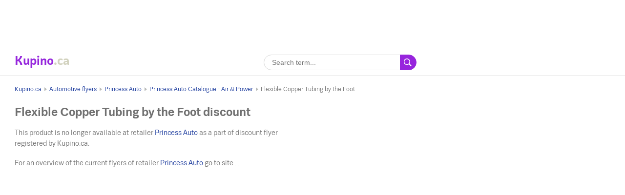

--- FILE ---
content_type: text/html; charset=UTF-8
request_url: https://www.kupino.ca/discount/flexible-copper-tubing-by-the-foot
body_size: 3496
content:


<!DOCTYPE html>
<html lang="ca">
    <head>
        <meta charset="UTF-8">
        <title>Flexible Copper Tubing by the Foot is on sale in the Princess Auto Catalogue - Air & Power | Kupino.ca</title>
        <meta name="description" content="This special offer for Flexible Copper Tubing by the Foot is on sale for $2.49 from Tue. Apr. 27, 2021 until Sun. May 1, 2022 in the Princess Auto flyer.">

        <link rel="shortcut icon" href="/assets/img/favicon.ico">
        <link rel="manifest" href="/manifest-ca.json">

        <meta name="theme-color" content="#9725dd">
        <meta name="msapplication-navbutton-color" content="#9725dd">
        <meta name="apple-mobile-web-app-status-bar-style" content="#9725dd">

            <meta property="og:image" content="https://img.kupino.ca/flyers/23117/thumbs/6088c5ba77b124.98125130-10_320.jpg">
    <link rel="previewimage" href="https://img.kupino.ca/flyers/23117/thumbs/6088c5ba77b124.98125130-10_320.jpg">
    <link rel="image_src" href="https://img.kupino.ca/flyers/23117/thumbs/6088c5ba77b124.98125130-10_320.jpg">

            <link rel="amphtml" href="https://www.kupino.ca/amp/discount/flexible-copper-tubing-by-the-foot">

                    <meta name="viewport" content="width=device-width, initial-scale=1.0, minimum-scale=1.0, maximum-scale=10.0, user-scalable=yes">
            <link rel="stylesheet" type="text/css" href="/assets/css/kupi_layout.css"/>
        
                                    <!-- Google Tag Manager -->
                <script>(function(w,d,s,l,i){w[l]=w[l]||[];w[l].push({'gtm.start':
                            new Date().getTime(),event:'gtm.js'});var f=d.getElementsByTagName(s)[0],
                        j=d.createElement(s),dl=l!='dataLayer'?'&l='+l:'';j.async=true;j.src=
                        'https://www.googletagmanager.com/gtm.js?id='+i+dl;f.parentNode.insertBefore(j,f);
                    })(window,document,'script','dataLayer','GTM-KT5C6TP');</script>
                <!-- End Google Tag Manager -->

                                <meta name="google-site-verification" content="test" />
                    
                    <script async src="//pagead2.googlesyndication.com/pagead/js/adsbygoogle.js"></script>
        
    </head>

    <body>

                                    <!-- Google Tag Manager (noscript) -->
                <noscript><iframe src="https://www.googletagmanager.com/ns.html?id=GTM-KT5C6TP"
                                  height="0" width="0" style="display:none;visibility:hidden"></iframe></noscript>
                <!-- End Google Tag Manager (noscript) -->
                    
            <div class="adpos leaderboard">
        <ins class="adsbygoogle"
             style="display:block"
             data-ad-client="ca-pub-5174456757501997"
             data-ad-slot="4473104156"
             data-ad-format="horizontal"
             data-full-width-responsive="false"></ins>
        <script>
            (adsbygoogle = window.adsbygoogle || []).push({});
        </script>
        <div class="clear"></div>
            </div>


        <div class="shadow_bg"></div>

        <div id="page_wrapper">

                               
<div id="head_fixed_start"></div>
<div id="head_wrapper">
    <div id="head_content" class="txt-cent">

        <a id="logo" title="Flyers and special deals" class="mar-0 font-s-24 flt-l notranslate ca" href="/">
            <span style="color:#9628dc;">Kupino</span><span style="color:#d2d2be">.ca</span>
        </a>
        <span id="slogan">Promotional flyers and discounts</span>

        <form id="head_search"
              class="whisp form_basic relative"
              data-route="/ajax/suggestion">

            <input type="text"
                   class="pad-lr-8 min-w-280"
                   name="main_search"
                   autocomplete="off"
                   placeholder="Search term..."
                   data-placeholder="Search term..."
                   aria-label="Searching">

            <button type="submit"
                    data-fn="submitWhisperer"
                    class="btn colored pad-lr-8"
                    value="Search"
                    tabindex="-1"></button>

            <div class="spinner smaller absolute"></div>
        </form>

                
                                </div>
</div>            
            <div id="content_wrapper">

                                    
    <ul class="bc_nav">
            <li>
            <a href="/" title="Kupino.ca">Kupino.ca</a>
        </li>
                                    <li>
                                            <a href="/category/automotive" title="Automotive flyers">Automotive flyers</a>
                                    </li>
                            <li>
                                            <a href="/flyers/princess-auto" title="Princess Auto">Princess Auto</a>
                                    </li>
                            <li>
                                            <a href="/flyer/princess-auto-catalogue-air-power-2" title="Princess Auto Catalogue - Air &amp; Power">Princess Auto Catalogue - Air &amp; Power</a>
                                    </li>
                            <li>
                                            <span>Flexible Copper Tubing by the Foot</span>
                                    </li>
                        </ul>
            <ol class="hdn" itemscope itemtype="http://schema.org/BreadcrumbList">
        <li itemprop="itemListElement" itemscope itemtype="http://schema.org/ListItem">
            <a itemprop="item" href="https://www.kupino.ca"><span itemprop="name">Kupino.ca</span></a>
            <meta itemprop="position" content="1" />
        </li>
                    <li itemprop="itemListElement" itemscope itemtype="http://schema.org/ListItem">
                <a itemprop="item" href="https://www.kupino.ca/category/automotive"><span itemprop="name">Automotive flyers</span></a>
                <meta itemprop="position" content="2" />
            </li>
                    <li itemprop="itemListElement" itemscope itemtype="http://schema.org/ListItem">
                <a itemprop="item" href="https://www.kupino.ca/flyers/princess-auto"><span itemprop="name">Princess Auto</span></a>
                <meta itemprop="position" content="3" />
            </li>
                    <li itemprop="itemListElement" itemscope itemtype="http://schema.org/ListItem">
                <a itemprop="item" href="https://www.kupino.ca/flyer/princess-auto-catalogue-air-power-2"><span itemprop="name">Princess Auto Catalogue - Air &amp; Power</span></a>
                <meta itemprop="position" content="4" />
            </li>
                    <li itemprop="itemListElement" itemscope itemtype="http://schema.org/ListItem">
                <a itemprop="item" href="https://www.kupino.ca/discount/flexible-copper-tubing-by-the-foot"><span itemprop="name">Flexible Copper Tubing by the Foot</span></a>
                <meta itemprop="position" content="5" />
            </li>
            </ol>

                
        <div id="main_content" class="content_block right_column_margin">

        <div class="right_column_clear">

            <h1>Flexible Copper Tubing by the Foot discount</h1>

            <div class="row leaflet_block">

                                
                                <div class="col-8-sm">
                    <p>
            This product is no longer available at retailer <a href="/flyers/princess-auto" title="Princess Auto flyer">Princess Auto</a> as a part of discount flyer registered by Kupino.ca.        </p><p>
            For an overview of the current flyers of retailer <a href="/flyers/princess-auto" title="Princess Auto flyer">Princess Auto</a> go to site ....        </p>                </div>

            </div>

            <div class="clear big"></div>

                <div class="adpos">
        <ins class="adsbygoogle"
             style="display:block"
             data-ad-client="ca-pub-5174456757501997"
             data-ad-slot="9122795603"
             data-ad-format="auto"
             data-full-width-responsive="true"></ins>
        <script>
            (adsbygoogle = window.adsbygoogle || []).push({});
        </script>
    </div>
    <div class="clear"></div>
    

            <div class="clear big"></div>

                        
                                </div>
    </div>

                                    
<div class="right_column">

        <div class="adpos">
        <ins class="adsbygoogle"
             style="display:inline-block;width:300px;height:250px"
             data-ad-client="ca-pub-5174456757501997"
             data-ad-slot="5250999203"></ins>
        <script>
            (adsbygoogle = window.adsbygoogle || []).push({});
        </script>
    </div>
    <div class="clear"></div>
    

    <div class="scroll_starter"></div>

    <div class="clear big"></div>

    <div class="scroll_content">
            <div class="adpos skyscraper">
        <ins class="adsbygoogle"
             style="display:inline-block;width:300px;height:600px"
             data-ad-client="ca-pub-5174456757501997"
             data-ad-slot="7607793130"></ins>
        <script>
            (adsbygoogle = window.adsbygoogle || []).push({});
        </script>
    </div>
    <div class="clear"></div>
    
    </div>

</div>                
            </div>

            <div id="content_after">

                                                    
            </div>

        </div>

                    
<div id="footer">

    
    <div class="footer_links">
        <div class="row mar-b-16">
                        <div class="col-4-sm txt-l">
                                                                                                <h2 class="font-s-16">Favorite flyers</h2>
                        <ul class="footer-list list-style-none mar-b-16">
                                                            <li><a href="https://www.kupino.ca/flyers/walmart" title="Walmart flyer">Walmart Flyer</a></li>
                                                            <li><a href="https://www.kupino.ca/flyers/iga" title="Iga flyer">Iga Flyer</a></li>
                                                            <li><a href="https://www.kupino.ca/flyers/sobeys" title="Sobeys flyer">Sobeys Flyer</a></li>
                                                            <li><a href="https://www.kupino.ca/flyers/safeway" title="Safeway flyer">Safeway Flyer</a></li>
                                                            <li><a href="https://www.kupino.ca/flyers/co-op" title="Co-op flyer">Co-op Flyer</a></li>
                                                    </ul>
                                                                                                                                                                                                                                    </div>
                        <div class="col-4-sm txt-l">
                                                                                                <h2 class="font-s-16">Favorite categories</h2>
                        <ul class="footer-list list-style-none mar-b-16">
                                                            <li><a href="https://www.kupino.ca/category/department-and-grocery-stores" title="Department and Grocery Stores – flyers, discounts, weekly ads">Department and Grocery Stores – flyers, discounts, weekly ads</a></li>
                                                            <li><a href="https://www.kupino.ca/category/automotive" title="Automotive – flyers, discounts, weekly ads">Automotive – flyers, discounts, weekly ads</a></li>
                                                            <li><a href="https://www.kupino.ca/category/furniture" title="Furniture – flyers, discounts, weekly ads">Furniture – flyers, discounts, weekly ads</a></li>
                                                            <li><a href="https://www.kupino.ca/category/home-and-garden" title="Home and Garden – flyers, discounts, weekly ads">Home and Garden – flyers, discounts, weekly ads</a></li>
                                                            <li><a href="https://www.kupino.ca/category/electronics" title="Electronics – flyers, discounts, weekly ads">Electronics – flyers, discounts, weekly ads</a></li>
                                                    </ul>
                                                                                                                                                                                                                                    </div>
                        <div class="col-4-sm col-last txt-l">
                <div class="footer_links__box">
                    <div class="links">
                                                    <a class="pr-0" href="/promotions" title="Discounted items">Discounted items</a>
                        
                                                                                
                                                            <div>
                                    <a class="pr-0" href="https://www.kupino.pl/" title="Kupino.pl">Gazetki promocyjne</a> – Kupino Polska
                                </div>
                                                            <div>
                                    <a class="pr-0" href="https://www.kupino.de/" title="Kupino.de">Prospekte und Aktionen</a> – Kupino Deutschland
                                </div>
                                                            <div>
                                    <a class="pr-0" href="https://www.kupi.cz/" title="Kupi.cz">Akční letáky</a> – Kupi Česká republika
                                </div>
                                                                        </div>
                </div>
            </div>
        </div>
    </div>

    <div class="footer_copy txt-cent">
        <span>Flyers and special deals</span>
        <span>©&nbsp;Kupino.ca&nbsp;2025</span>
        <a href="/contact" title="Contact">Contact</a>

        
                    <a href="/terms-of-services" title="Terms of Service" rel="nofollow">Terms of Service</a>
        
        
        <a href="/privacy-policy" title="Privacy Policy" rel="nofollow">Privacy Policy</a>
    </div>

</div>        
        
                <script type="text/javascript" src="/assets/js/plugins.js"></script>

            <script type="text/javascript" src="/assets/js/util_messages.js"></script>

            <script>
                var Msg = new Messages({
                    'leaflet'       : "Flyer",
                    'leaflets'      : "Flyers",
                    'shops'         : "Flyers",
                    'products'      : "Discounts",
                    'producers'     : "Marks",
                    'err_try_again' : "Oops, something went wrong.",
                    'no_results'    : "We couldn't find anything for this search term. <br/> Try adjusting your query.",
                    'next'          : "Next",
                    'back'          : "Back"
                });
            </script>
        

    <script type="application/ld+json">{"@context":"https:\/\/schema.org","@type":"Product","name":"Flexible Copper Tubing by the Foot","image":"https:\/\/img.kupino.ca\/flyers\/23117\/6088c5ba77b124.98125130-10.jpg","description":"This special offer for Flexible Copper Tubing by the Foot is on sale for 2.49 from 27. 4. until 1. 5. in the Princess Auto flyer.","offers":{"@type":"AggregateOffer","lowPrice":"2.49","highPrice":"2.49","priceCurrency":"CAD","offerCount":1,"offers":{"@type":"Offer","offeredBy":"Princess Auto","price":"2.49","priceCurrency":"CAD","priceValidUntil":"2022-05-01"}}}</script>

    <script type="text/javascript" src="/assets/js/view_discount.js"></script>

    <script>
        new Discount({});
    </script>


    <script defer src="https://static.cloudflareinsights.com/beacon.min.js/vcd15cbe7772f49c399c6a5babf22c1241717689176015" integrity="sha512-ZpsOmlRQV6y907TI0dKBHq9Md29nnaEIPlkf84rnaERnq6zvWvPUqr2ft8M1aS28oN72PdrCzSjY4U6VaAw1EQ==" data-cf-beacon='{"version":"2024.11.0","token":"8cb07bcbc3fa450d8a090ba4888e35d9","r":1,"server_timing":{"name":{"cfCacheStatus":true,"cfEdge":true,"cfExtPri":true,"cfL4":true,"cfOrigin":true,"cfSpeedBrain":true},"location_startswith":null}}' crossorigin="anonymous"></script>
</body>
</html>


--- FILE ---
content_type: text/html; charset=utf-8
request_url: https://www.google.com/recaptcha/api2/aframe
body_size: 268
content:
<!DOCTYPE HTML><html><head><meta http-equiv="content-type" content="text/html; charset=UTF-8"></head><body><script nonce="MMGQbDq-L0F0Hpa9fnzWmA">/** Anti-fraud and anti-abuse applications only. See google.com/recaptcha */ try{var clients={'sodar':'https://pagead2.googlesyndication.com/pagead/sodar?'};window.addEventListener("message",function(a){try{if(a.source===window.parent){var b=JSON.parse(a.data);var c=clients[b['id']];if(c){var d=document.createElement('img');d.src=c+b['params']+'&rc='+(localStorage.getItem("rc::a")?sessionStorage.getItem("rc::b"):"");window.document.body.appendChild(d);sessionStorage.setItem("rc::e",parseInt(sessionStorage.getItem("rc::e")||0)+1);localStorage.setItem("rc::h",'1764356792661');}}}catch(b){}});window.parent.postMessage("_grecaptcha_ready", "*");}catch(b){}</script></body></html>